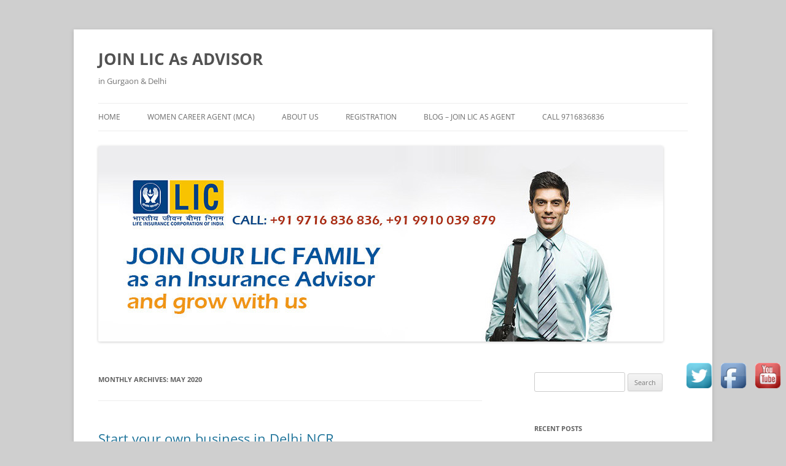

--- FILE ---
content_type: text/html; charset=UTF-8
request_url: https://join-lic-as-agent.com/2020/05/
body_size: 11607
content:
<!DOCTYPE html>
<!--[if IE 7]>
<html class="ie ie7" lang="en-US">
<![endif]-->
<!--[if IE 8]>
<html class="ie ie8" lang="en-US">
<![endif]-->
<!--[if !(IE 7) & !(IE 8)]><!-->
<html lang="en-US">
<!--<![endif]-->
<head>
    
    <!-- Google Tag Manager -->
<script>(function(w,d,s,l,i){w[l]=w[l]||[];w[l].push({'gtm.start':
new Date().getTime(),event:'gtm.js'});var f=d.getElementsByTagName(s)[0],
j=d.createElement(s),dl=l!='dataLayer'?'&l='+l:'';j.async=true;j.src=
'https://www.googletagmanager.com/gtm.js?id='+i+dl;f.parentNode.insertBefore(j,f);
})(window,document,'script','dataLayer','GTM-WX73BVM');</script>
<!-- End Google Tag Manager -->

<meta charset="UTF-8" />
<meta name="viewport" content="width=device-width, initial-scale=1.0" />
<title>May | 2020 | JOIN LIC As ADVISOR</title>
<link rel="profile" href="https://gmpg.org/xfn/11" />
<link rel="pingback" href="https://join-lic-as-agent.com/xmlrpc.php">
<!--[if lt IE 9]>
<script src="https://join-lic-as-agent.com/wp-content/themes/twentytwelve/js/html5.js?ver=3.7.0" type="text/javascript"></script>
<![endif]-->
<meta name='robots' content='max-image-preview:large' />
	<style>img:is([sizes="auto" i], [sizes^="auto," i]) { contain-intrinsic-size: 3000px 1500px }</style>
	<link rel="alternate" type="application/rss+xml" title="JOIN LIC As ADVISOR &raquo; Feed" href="https://join-lic-as-agent.com/feed/" />
<link rel="alternate" type="application/rss+xml" title="JOIN LIC As ADVISOR &raquo; Comments Feed" href="https://join-lic-as-agent.com/comments/feed/" />
<script type="text/javascript">
/* <![CDATA[ */
window._wpemojiSettings = {"baseUrl":"https:\/\/s.w.org\/images\/core\/emoji\/16.0.1\/72x72\/","ext":".png","svgUrl":"https:\/\/s.w.org\/images\/core\/emoji\/16.0.1\/svg\/","svgExt":".svg","source":{"concatemoji":"https:\/\/join-lic-as-agent.com\/wp-includes\/js\/wp-emoji-release.min.js?ver=6.8.3"}};
/*! This file is auto-generated */
!function(s,n){var o,i,e;function c(e){try{var t={supportTests:e,timestamp:(new Date).valueOf()};sessionStorage.setItem(o,JSON.stringify(t))}catch(e){}}function p(e,t,n){e.clearRect(0,0,e.canvas.width,e.canvas.height),e.fillText(t,0,0);var t=new Uint32Array(e.getImageData(0,0,e.canvas.width,e.canvas.height).data),a=(e.clearRect(0,0,e.canvas.width,e.canvas.height),e.fillText(n,0,0),new Uint32Array(e.getImageData(0,0,e.canvas.width,e.canvas.height).data));return t.every(function(e,t){return e===a[t]})}function u(e,t){e.clearRect(0,0,e.canvas.width,e.canvas.height),e.fillText(t,0,0);for(var n=e.getImageData(16,16,1,1),a=0;a<n.data.length;a++)if(0!==n.data[a])return!1;return!0}function f(e,t,n,a){switch(t){case"flag":return n(e,"\ud83c\udff3\ufe0f\u200d\u26a7\ufe0f","\ud83c\udff3\ufe0f\u200b\u26a7\ufe0f")?!1:!n(e,"\ud83c\udde8\ud83c\uddf6","\ud83c\udde8\u200b\ud83c\uddf6")&&!n(e,"\ud83c\udff4\udb40\udc67\udb40\udc62\udb40\udc65\udb40\udc6e\udb40\udc67\udb40\udc7f","\ud83c\udff4\u200b\udb40\udc67\u200b\udb40\udc62\u200b\udb40\udc65\u200b\udb40\udc6e\u200b\udb40\udc67\u200b\udb40\udc7f");case"emoji":return!a(e,"\ud83e\udedf")}return!1}function g(e,t,n,a){var r="undefined"!=typeof WorkerGlobalScope&&self instanceof WorkerGlobalScope?new OffscreenCanvas(300,150):s.createElement("canvas"),o=r.getContext("2d",{willReadFrequently:!0}),i=(o.textBaseline="top",o.font="600 32px Arial",{});return e.forEach(function(e){i[e]=t(o,e,n,a)}),i}function t(e){var t=s.createElement("script");t.src=e,t.defer=!0,s.head.appendChild(t)}"undefined"!=typeof Promise&&(o="wpEmojiSettingsSupports",i=["flag","emoji"],n.supports={everything:!0,everythingExceptFlag:!0},e=new Promise(function(e){s.addEventListener("DOMContentLoaded",e,{once:!0})}),new Promise(function(t){var n=function(){try{var e=JSON.parse(sessionStorage.getItem(o));if("object"==typeof e&&"number"==typeof e.timestamp&&(new Date).valueOf()<e.timestamp+604800&&"object"==typeof e.supportTests)return e.supportTests}catch(e){}return null}();if(!n){if("undefined"!=typeof Worker&&"undefined"!=typeof OffscreenCanvas&&"undefined"!=typeof URL&&URL.createObjectURL&&"undefined"!=typeof Blob)try{var e="postMessage("+g.toString()+"("+[JSON.stringify(i),f.toString(),p.toString(),u.toString()].join(",")+"));",a=new Blob([e],{type:"text/javascript"}),r=new Worker(URL.createObjectURL(a),{name:"wpTestEmojiSupports"});return void(r.onmessage=function(e){c(n=e.data),r.terminate(),t(n)})}catch(e){}c(n=g(i,f,p,u))}t(n)}).then(function(e){for(var t in e)n.supports[t]=e[t],n.supports.everything=n.supports.everything&&n.supports[t],"flag"!==t&&(n.supports.everythingExceptFlag=n.supports.everythingExceptFlag&&n.supports[t]);n.supports.everythingExceptFlag=n.supports.everythingExceptFlag&&!n.supports.flag,n.DOMReady=!1,n.readyCallback=function(){n.DOMReady=!0}}).then(function(){return e}).then(function(){var e;n.supports.everything||(n.readyCallback(),(e=n.source||{}).concatemoji?t(e.concatemoji):e.wpemoji&&e.twemoji&&(t(e.twemoji),t(e.wpemoji)))}))}((window,document),window._wpemojiSettings);
/* ]]> */
</script>
<link rel='stylesheet' id='structured-content-frontend-css' href='https://join-lic-as-agent.com/wp-content/plugins/structured-content/dist/blocks.style.build.css?ver=1.6.4' type='text/css' media='all' />
<style id='wp-emoji-styles-inline-css' type='text/css'>

	img.wp-smiley, img.emoji {
		display: inline !important;
		border: none !important;
		box-shadow: none !important;
		height: 1em !important;
		width: 1em !important;
		margin: 0 0.07em !important;
		vertical-align: -0.1em !important;
		background: none !important;
		padding: 0 !important;
	}
</style>
<link rel='stylesheet' id='wp-block-library-css' href='https://join-lic-as-agent.com/wp-includes/css/dist/block-library/style.min.css?ver=6.8.3' type='text/css' media='all' />
<style id='wp-block-library-theme-inline-css' type='text/css'>
.wp-block-audio :where(figcaption){color:#555;font-size:13px;text-align:center}.is-dark-theme .wp-block-audio :where(figcaption){color:#ffffffa6}.wp-block-audio{margin:0 0 1em}.wp-block-code{border:1px solid #ccc;border-radius:4px;font-family:Menlo,Consolas,monaco,monospace;padding:.8em 1em}.wp-block-embed :where(figcaption){color:#555;font-size:13px;text-align:center}.is-dark-theme .wp-block-embed :where(figcaption){color:#ffffffa6}.wp-block-embed{margin:0 0 1em}.blocks-gallery-caption{color:#555;font-size:13px;text-align:center}.is-dark-theme .blocks-gallery-caption{color:#ffffffa6}:root :where(.wp-block-image figcaption){color:#555;font-size:13px;text-align:center}.is-dark-theme :root :where(.wp-block-image figcaption){color:#ffffffa6}.wp-block-image{margin:0 0 1em}.wp-block-pullquote{border-bottom:4px solid;border-top:4px solid;color:currentColor;margin-bottom:1.75em}.wp-block-pullquote cite,.wp-block-pullquote footer,.wp-block-pullquote__citation{color:currentColor;font-size:.8125em;font-style:normal;text-transform:uppercase}.wp-block-quote{border-left:.25em solid;margin:0 0 1.75em;padding-left:1em}.wp-block-quote cite,.wp-block-quote footer{color:currentColor;font-size:.8125em;font-style:normal;position:relative}.wp-block-quote:where(.has-text-align-right){border-left:none;border-right:.25em solid;padding-left:0;padding-right:1em}.wp-block-quote:where(.has-text-align-center){border:none;padding-left:0}.wp-block-quote.is-large,.wp-block-quote.is-style-large,.wp-block-quote:where(.is-style-plain){border:none}.wp-block-search .wp-block-search__label{font-weight:700}.wp-block-search__button{border:1px solid #ccc;padding:.375em .625em}:where(.wp-block-group.has-background){padding:1.25em 2.375em}.wp-block-separator.has-css-opacity{opacity:.4}.wp-block-separator{border:none;border-bottom:2px solid;margin-left:auto;margin-right:auto}.wp-block-separator.has-alpha-channel-opacity{opacity:1}.wp-block-separator:not(.is-style-wide):not(.is-style-dots){width:100px}.wp-block-separator.has-background:not(.is-style-dots){border-bottom:none;height:1px}.wp-block-separator.has-background:not(.is-style-wide):not(.is-style-dots){height:2px}.wp-block-table{margin:0 0 1em}.wp-block-table td,.wp-block-table th{word-break:normal}.wp-block-table :where(figcaption){color:#555;font-size:13px;text-align:center}.is-dark-theme .wp-block-table :where(figcaption){color:#ffffffa6}.wp-block-video :where(figcaption){color:#555;font-size:13px;text-align:center}.is-dark-theme .wp-block-video :where(figcaption){color:#ffffffa6}.wp-block-video{margin:0 0 1em}:root :where(.wp-block-template-part.has-background){margin-bottom:0;margin-top:0;padding:1.25em 2.375em}
</style>
<style id='classic-theme-styles-inline-css' type='text/css'>
/*! This file is auto-generated */
.wp-block-button__link{color:#fff;background-color:#32373c;border-radius:9999px;box-shadow:none;text-decoration:none;padding:calc(.667em + 2px) calc(1.333em + 2px);font-size:1.125em}.wp-block-file__button{background:#32373c;color:#fff;text-decoration:none}
</style>
<style id='global-styles-inline-css' type='text/css'>
:root{--wp--preset--aspect-ratio--square: 1;--wp--preset--aspect-ratio--4-3: 4/3;--wp--preset--aspect-ratio--3-4: 3/4;--wp--preset--aspect-ratio--3-2: 3/2;--wp--preset--aspect-ratio--2-3: 2/3;--wp--preset--aspect-ratio--16-9: 16/9;--wp--preset--aspect-ratio--9-16: 9/16;--wp--preset--color--black: #000000;--wp--preset--color--cyan-bluish-gray: #abb8c3;--wp--preset--color--white: #fff;--wp--preset--color--pale-pink: #f78da7;--wp--preset--color--vivid-red: #cf2e2e;--wp--preset--color--luminous-vivid-orange: #ff6900;--wp--preset--color--luminous-vivid-amber: #fcb900;--wp--preset--color--light-green-cyan: #7bdcb5;--wp--preset--color--vivid-green-cyan: #00d084;--wp--preset--color--pale-cyan-blue: #8ed1fc;--wp--preset--color--vivid-cyan-blue: #0693e3;--wp--preset--color--vivid-purple: #9b51e0;--wp--preset--color--blue: #21759b;--wp--preset--color--dark-gray: #444;--wp--preset--color--medium-gray: #9f9f9f;--wp--preset--color--light-gray: #e6e6e6;--wp--preset--gradient--vivid-cyan-blue-to-vivid-purple: linear-gradient(135deg,rgba(6,147,227,1) 0%,rgb(155,81,224) 100%);--wp--preset--gradient--light-green-cyan-to-vivid-green-cyan: linear-gradient(135deg,rgb(122,220,180) 0%,rgb(0,208,130) 100%);--wp--preset--gradient--luminous-vivid-amber-to-luminous-vivid-orange: linear-gradient(135deg,rgba(252,185,0,1) 0%,rgba(255,105,0,1) 100%);--wp--preset--gradient--luminous-vivid-orange-to-vivid-red: linear-gradient(135deg,rgba(255,105,0,1) 0%,rgb(207,46,46) 100%);--wp--preset--gradient--very-light-gray-to-cyan-bluish-gray: linear-gradient(135deg,rgb(238,238,238) 0%,rgb(169,184,195) 100%);--wp--preset--gradient--cool-to-warm-spectrum: linear-gradient(135deg,rgb(74,234,220) 0%,rgb(151,120,209) 20%,rgb(207,42,186) 40%,rgb(238,44,130) 60%,rgb(251,105,98) 80%,rgb(254,248,76) 100%);--wp--preset--gradient--blush-light-purple: linear-gradient(135deg,rgb(255,206,236) 0%,rgb(152,150,240) 100%);--wp--preset--gradient--blush-bordeaux: linear-gradient(135deg,rgb(254,205,165) 0%,rgb(254,45,45) 50%,rgb(107,0,62) 100%);--wp--preset--gradient--luminous-dusk: linear-gradient(135deg,rgb(255,203,112) 0%,rgb(199,81,192) 50%,rgb(65,88,208) 100%);--wp--preset--gradient--pale-ocean: linear-gradient(135deg,rgb(255,245,203) 0%,rgb(182,227,212) 50%,rgb(51,167,181) 100%);--wp--preset--gradient--electric-grass: linear-gradient(135deg,rgb(202,248,128) 0%,rgb(113,206,126) 100%);--wp--preset--gradient--midnight: linear-gradient(135deg,rgb(2,3,129) 0%,rgb(40,116,252) 100%);--wp--preset--font-size--small: 13px;--wp--preset--font-size--medium: 20px;--wp--preset--font-size--large: 36px;--wp--preset--font-size--x-large: 42px;--wp--preset--spacing--20: 0.44rem;--wp--preset--spacing--30: 0.67rem;--wp--preset--spacing--40: 1rem;--wp--preset--spacing--50: 1.5rem;--wp--preset--spacing--60: 2.25rem;--wp--preset--spacing--70: 3.38rem;--wp--preset--spacing--80: 5.06rem;--wp--preset--shadow--natural: 6px 6px 9px rgba(0, 0, 0, 0.2);--wp--preset--shadow--deep: 12px 12px 50px rgba(0, 0, 0, 0.4);--wp--preset--shadow--sharp: 6px 6px 0px rgba(0, 0, 0, 0.2);--wp--preset--shadow--outlined: 6px 6px 0px -3px rgba(255, 255, 255, 1), 6px 6px rgba(0, 0, 0, 1);--wp--preset--shadow--crisp: 6px 6px 0px rgba(0, 0, 0, 1);}:where(.is-layout-flex){gap: 0.5em;}:where(.is-layout-grid){gap: 0.5em;}body .is-layout-flex{display: flex;}.is-layout-flex{flex-wrap: wrap;align-items: center;}.is-layout-flex > :is(*, div){margin: 0;}body .is-layout-grid{display: grid;}.is-layout-grid > :is(*, div){margin: 0;}:where(.wp-block-columns.is-layout-flex){gap: 2em;}:where(.wp-block-columns.is-layout-grid){gap: 2em;}:where(.wp-block-post-template.is-layout-flex){gap: 1.25em;}:where(.wp-block-post-template.is-layout-grid){gap: 1.25em;}.has-black-color{color: var(--wp--preset--color--black) !important;}.has-cyan-bluish-gray-color{color: var(--wp--preset--color--cyan-bluish-gray) !important;}.has-white-color{color: var(--wp--preset--color--white) !important;}.has-pale-pink-color{color: var(--wp--preset--color--pale-pink) !important;}.has-vivid-red-color{color: var(--wp--preset--color--vivid-red) !important;}.has-luminous-vivid-orange-color{color: var(--wp--preset--color--luminous-vivid-orange) !important;}.has-luminous-vivid-amber-color{color: var(--wp--preset--color--luminous-vivid-amber) !important;}.has-light-green-cyan-color{color: var(--wp--preset--color--light-green-cyan) !important;}.has-vivid-green-cyan-color{color: var(--wp--preset--color--vivid-green-cyan) !important;}.has-pale-cyan-blue-color{color: var(--wp--preset--color--pale-cyan-blue) !important;}.has-vivid-cyan-blue-color{color: var(--wp--preset--color--vivid-cyan-blue) !important;}.has-vivid-purple-color{color: var(--wp--preset--color--vivid-purple) !important;}.has-black-background-color{background-color: var(--wp--preset--color--black) !important;}.has-cyan-bluish-gray-background-color{background-color: var(--wp--preset--color--cyan-bluish-gray) !important;}.has-white-background-color{background-color: var(--wp--preset--color--white) !important;}.has-pale-pink-background-color{background-color: var(--wp--preset--color--pale-pink) !important;}.has-vivid-red-background-color{background-color: var(--wp--preset--color--vivid-red) !important;}.has-luminous-vivid-orange-background-color{background-color: var(--wp--preset--color--luminous-vivid-orange) !important;}.has-luminous-vivid-amber-background-color{background-color: var(--wp--preset--color--luminous-vivid-amber) !important;}.has-light-green-cyan-background-color{background-color: var(--wp--preset--color--light-green-cyan) !important;}.has-vivid-green-cyan-background-color{background-color: var(--wp--preset--color--vivid-green-cyan) !important;}.has-pale-cyan-blue-background-color{background-color: var(--wp--preset--color--pale-cyan-blue) !important;}.has-vivid-cyan-blue-background-color{background-color: var(--wp--preset--color--vivid-cyan-blue) !important;}.has-vivid-purple-background-color{background-color: var(--wp--preset--color--vivid-purple) !important;}.has-black-border-color{border-color: var(--wp--preset--color--black) !important;}.has-cyan-bluish-gray-border-color{border-color: var(--wp--preset--color--cyan-bluish-gray) !important;}.has-white-border-color{border-color: var(--wp--preset--color--white) !important;}.has-pale-pink-border-color{border-color: var(--wp--preset--color--pale-pink) !important;}.has-vivid-red-border-color{border-color: var(--wp--preset--color--vivid-red) !important;}.has-luminous-vivid-orange-border-color{border-color: var(--wp--preset--color--luminous-vivid-orange) !important;}.has-luminous-vivid-amber-border-color{border-color: var(--wp--preset--color--luminous-vivid-amber) !important;}.has-light-green-cyan-border-color{border-color: var(--wp--preset--color--light-green-cyan) !important;}.has-vivid-green-cyan-border-color{border-color: var(--wp--preset--color--vivid-green-cyan) !important;}.has-pale-cyan-blue-border-color{border-color: var(--wp--preset--color--pale-cyan-blue) !important;}.has-vivid-cyan-blue-border-color{border-color: var(--wp--preset--color--vivid-cyan-blue) !important;}.has-vivid-purple-border-color{border-color: var(--wp--preset--color--vivid-purple) !important;}.has-vivid-cyan-blue-to-vivid-purple-gradient-background{background: var(--wp--preset--gradient--vivid-cyan-blue-to-vivid-purple) !important;}.has-light-green-cyan-to-vivid-green-cyan-gradient-background{background: var(--wp--preset--gradient--light-green-cyan-to-vivid-green-cyan) !important;}.has-luminous-vivid-amber-to-luminous-vivid-orange-gradient-background{background: var(--wp--preset--gradient--luminous-vivid-amber-to-luminous-vivid-orange) !important;}.has-luminous-vivid-orange-to-vivid-red-gradient-background{background: var(--wp--preset--gradient--luminous-vivid-orange-to-vivid-red) !important;}.has-very-light-gray-to-cyan-bluish-gray-gradient-background{background: var(--wp--preset--gradient--very-light-gray-to-cyan-bluish-gray) !important;}.has-cool-to-warm-spectrum-gradient-background{background: var(--wp--preset--gradient--cool-to-warm-spectrum) !important;}.has-blush-light-purple-gradient-background{background: var(--wp--preset--gradient--blush-light-purple) !important;}.has-blush-bordeaux-gradient-background{background: var(--wp--preset--gradient--blush-bordeaux) !important;}.has-luminous-dusk-gradient-background{background: var(--wp--preset--gradient--luminous-dusk) !important;}.has-pale-ocean-gradient-background{background: var(--wp--preset--gradient--pale-ocean) !important;}.has-electric-grass-gradient-background{background: var(--wp--preset--gradient--electric-grass) !important;}.has-midnight-gradient-background{background: var(--wp--preset--gradient--midnight) !important;}.has-small-font-size{font-size: var(--wp--preset--font-size--small) !important;}.has-medium-font-size{font-size: var(--wp--preset--font-size--medium) !important;}.has-large-font-size{font-size: var(--wp--preset--font-size--large) !important;}.has-x-large-font-size{font-size: var(--wp--preset--font-size--x-large) !important;}
:where(.wp-block-post-template.is-layout-flex){gap: 1.25em;}:where(.wp-block-post-template.is-layout-grid){gap: 1.25em;}
:where(.wp-block-columns.is-layout-flex){gap: 2em;}:where(.wp-block-columns.is-layout-grid){gap: 2em;}
:root :where(.wp-block-pullquote){font-size: 1.5em;line-height: 1.6;}
</style>
<link rel='stylesheet' id='acx_fsmi_styles-css' href='https://join-lic-as-agent.com/wp-content/plugins/floating-social-media-icon/css/style.css?v=4.3.5&#038;ver=6.8.3' type='text/css' media='all' />
<link rel='stylesheet' id='twentytwelve-fonts-css' href='https://join-lic-as-agent.com/wp-content/themes/twentytwelve/fonts/font-open-sans.css?ver=20230328' type='text/css' media='all' />
<link rel='stylesheet' id='twentytwelve-style-css' href='https://join-lic-as-agent.com/wp-content/themes/twentytwelve/style.css?ver=20241112' type='text/css' media='all' />
<link rel='stylesheet' id='twentytwelve-block-style-css' href='https://join-lic-as-agent.com/wp-content/themes/twentytwelve/css/blocks.css?ver=20240812' type='text/css' media='all' />
<!--[if lt IE 9]>
<link rel='stylesheet' id='twentytwelve-ie-css' href='https://join-lic-as-agent.com/wp-content/themes/twentytwelve/css/ie.css?ver=20240722' type='text/css' media='all' />
<![endif]-->
<script type="text/javascript" src="https://join-lic-as-agent.com/wp-includes/js/jquery/jquery.min.js?ver=3.7.1" id="jquery-core-js"></script>
<script type="text/javascript" src="https://join-lic-as-agent.com/wp-includes/js/jquery/jquery-migrate.min.js?ver=3.4.1" id="jquery-migrate-js"></script>
<script type="text/javascript" src="https://join-lic-as-agent.com/wp-content/themes/twentytwelve/js/navigation.js?ver=20141205" id="twentytwelve-navigation-js" defer="defer" data-wp-strategy="defer"></script>
<link rel="https://api.w.org/" href="https://join-lic-as-agent.com/wp-json/" /><link rel="EditURI" type="application/rsd+xml" title="RSD" href="https://join-lic-as-agent.com/xmlrpc.php?rsd" />
<meta name="generator" content="WordPress 6.8.3" />



<!-- Starting Styles For Social Media Icon From Acurax International www.acurax.com -->
<style type='text/css'>
#divBottomRight img 
{
width: 55px; 
}
</style>
<!-- Ending Styles For Social Media Icon From Acurax International www.acurax.com -->



			<meta name="keywords" content="Be an LIC agent in Hastal Uttam Nagar Delhi, become a lic agent in Hastal Uttam Nagar Delhi, benefits of becoming lic agent in Hastal Uttam Nagar Delhi, career as lic agent in Hastal Uttam Nagar Delhi, eligibility for lic agent in Hastal Uttam Nagar Delhi, how to apply for lic agent in Hastal Uttam Nagar Delhi, how to be a lic agent in Hastal Uttam Nagar Delhi, how to get lic agent code in Hastal Uttam Nagar Delhi, how to join lic as agent in Hastal Uttam Nagar Delhi, how to work as lic agent in Hastal Uttam Nagar Delhi, Join lic agent jobs in Hastal Uttam Nagar Delhi, join lic as insurance agent in Hastal Uttam Nagar Delhi, Join LIC as mdrt agent in Hastal Uttam Nagar Delhi, lic agent recruitment in Hastal Uttam Nagar Delhi, part time LIC jobs in Hastal Uttam Nagar Delhi, procedure to become lic agent in Hastal Uttam Nagar Delhi, recruitment of lic agent in Hastal Uttam Nagar Delhi, want to become lic agent in Hastal Uttam Nagar Delhi, Be an LIC advisor in Hastal Uttam Nagar Delhi, become a lic advisor in Hastal Uttam Nagar Delhi, benefits of becoming lic advisor in Hastal Uttam Nagar Delhi, career as lic advisor in Hastal Uttam Nagar Delhi, eligibility for lic advisor in Hastal Uttam Nagar Delhi, how to apply for lic advisor in Hastal Uttam Nagar Delhi, how to be a lic advisor in Hastal Uttam Nagar Delhi, how to get lic advisor code in Hastal Uttam Nagar Delhi, how to join lic as advisor in Hastal Uttam Nagar Delhi, how to work as lic advisor in Hastal Uttam Nagar Delhi, Join lic advisor jobs in Hastal Uttam Nagar Delhi, join lic as insurance advisor in Hastal Uttam Nagar Delhi, Join LIC as mdrt advisor in Hastal Uttam Nagar Delhi, lic advisor recruitment in Hastal Uttam Nagar Delhi, part time LIC jobs in Hastal Uttam Nagar Delhi, procedure to become lic advisor in Hastal Uttam Nagar Delhi, recruitment of lic advisor in Hastal Uttam Nagar Delhi, want to become lic advisor in Hastal Uttam Nagar Delhi.">
			<meta name="facebook-domain-verification" content="g8vv6yl0s4rr51ox39ra08hnk37f92" /><meta name="generator" content="Elementor 3.32.4; features: e_font_icon_svg, additional_custom_breakpoints; settings: css_print_method-external, google_font-enabled, font_display-swap">
<style type="text/css">.recentcomments a{display:inline !important;padding:0 !important;margin:0 !important;}</style>			<style>
				.e-con.e-parent:nth-of-type(n+4):not(.e-lazyloaded):not(.e-no-lazyload),
				.e-con.e-parent:nth-of-type(n+4):not(.e-lazyloaded):not(.e-no-lazyload) * {
					background-image: none !important;
				}
				@media screen and (max-height: 1024px) {
					.e-con.e-parent:nth-of-type(n+3):not(.e-lazyloaded):not(.e-no-lazyload),
					.e-con.e-parent:nth-of-type(n+3):not(.e-lazyloaded):not(.e-no-lazyload) * {
						background-image: none !important;
					}
				}
				@media screen and (max-height: 640px) {
					.e-con.e-parent:nth-of-type(n+2):not(.e-lazyloaded):not(.e-no-lazyload),
					.e-con.e-parent:nth-of-type(n+2):not(.e-lazyloaded):not(.e-no-lazyload) * {
						background-image: none !important;
					}
				}
			</style>
			<style type="text/css" id="custom-background-css">
body.custom-background { background-color: #cfcfcf; }
</style>
			<style type="text/css" id="wp-custom-css">
			/* to keep the submit button into rounded shape*/
iframe[src*="docs.google.com"] {
  width: 100% !important;    /* Makes it stretch to full page width */
  max-width: 800px;          /* Optional: keeps it from being too wide */
  height: 1650px;            /* Adjust height depending on your form */
  border: none;              /* Removes default border */
  margin: 0 auto;            /* Centers it */
  display: block;            /* Ensures it behaves like a block element */
  background: #f9f9f9;       /* White background */
}


button.wpforms-submit {border-radius: 50px !important; background-color: rgb(82, 252, 32) !important;
}


/* to keep the submit button into center*/

.wpf-center .wpforms-head-container, .wpf-center .wpforms-submit-container {
	text-align: center;
}

/* to label like I need to save for my child etc into blue colour*/

.wpforms-form label{color:rgb(8, 152, 166)!important;
}

/* to create the border of the wp form */
div.wpforms-container-full {
border: 2px solid #eeeeee;
padding: 15px 20px;
}

/* below to change the font to bold*/

.wpforms-submit {
background-color: orange!important;
border-radius: 5px!important;
font: bold 20px Calibri, serif!important;
}
/* for changing colour after hovering on submit button*/

button.wpforms-submit:hover{
color:rgb(255, 255, 255)!important;
background-color:rgb(39, 176, 96)!important;
}

/** WPFORMS SUBMIT BUTTON **/
button.wpforms-submit{
color:#FFFFFF!important;
background-color:rgb(220, 0, 0)!important;
padding: 20px 32px !important;
width: 100% !important;
box-shadow: 0 8px 16px 0 rgba(0,0,0,0.2), 0 6px 20px 0 rgba(0,0,0,0.19) !important;
}		</style>
		</head>

<body class="archive date custom-background wp-embed-responsive wp-theme-twentytwelve is-twentytwelve custom-font-enabled single-author elementor-default elementor-kit-692">
    
    <!-- Google Tag Manager (noscript) -->
<noscript><iframe src="https://www.googletagmanager.com/ns.html?id=GTM-WX73BVM"
height="0" width="0" style="display:none;visibility:hidden"></iframe></noscript>
<!-- End Google Tag Manager (noscript) -->

<div id="page" class="hfeed site">
	<header id="masthead" class="site-header">
		<hgroup>
			<h1 class="site-title"><a href="https://join-lic-as-agent.com/" rel="home">JOIN LIC As ADVISOR</a></h1>
			<h2 class="site-description">in Gurgaon &amp; Delhi</h2>
		</hgroup>

		<nav id="site-navigation" class="main-navigation">
			<button class="menu-toggle">Menu</button>
			<a class="assistive-text" href="#content">Skip to content</a>
			<div class="menu-menu-1-container"><ul id="menu-menu-1" class="nav-menu"><li id="menu-item-16" class="menu-item menu-item-type-post_type menu-item-object-page menu-item-home menu-item-16"><a href="https://join-lic-as-agent.com/">Home</a></li>
<li id="menu-item-584" class="menu-item menu-item-type-post_type menu-item-object-page menu-item-has-children menu-item-584"><a href="https://join-lic-as-agent.com/mahila-career-agent-lic/">Women Career Agent (MCA)</a>
<ul class="sub-menu">
	<li id="menu-item-597" class="menu-item menu-item-type-post_type menu-item-object-page menu-item-597"><a href="https://join-lic-as-agent.com/mahila-career-agent-lic-2/">महिला करियर एजेंट योजना</a></li>
	<li id="menu-item-610" class="menu-item menu-item-type-post_type menu-item-object-page menu-item-610"><a href="https://join-lic-as-agent.com/bima-sakhi-lic/">Bima Sakhi LIC – Apply Now!</a></li>
</ul>
</li>
<li id="menu-item-19" class="menu-item menu-item-type-post_type menu-item-object-page menu-item-19"><a href="https://join-lic-as-agent.com/about-us/">About Us</a></li>
<li id="menu-item-21" class="menu-item menu-item-type-post_type menu-item-object-page menu-item-21"><a href="https://join-lic-as-agent.com/lic-agent-registration/">Registration</a></li>
<li id="menu-item-22" class="menu-item menu-item-type-post_type menu-item-object-page current_page_parent menu-item-has-children menu-item-22"><a href="https://join-lic-as-agent.com/blog/">Blog – Join LIC as Agent</a>
<ul class="sub-menu">
	<li id="menu-item-585" class="menu-item menu-item-type-post_type menu-item-object-post menu-item-585"><a href="https://join-lic-as-agent.com/agency-career-lic/">Agency Career LIC</a></li>
	<li id="menu-item-586" class="menu-item menu-item-type-post_type menu-item-object-post menu-item-586"><a href="https://join-lic-as-agent.com/lic-me-agent-kaise-bne/">LIC me agent kaise bne</a></li>
	<li id="menu-item-587" class="menu-item menu-item-type-post_type menu-item-object-post menu-item-587"><a href="https://join-lic-as-agent.com/join-lic-think-something-big/">Join LIC think something big</a></li>
	<li id="menu-item-588" class="menu-item menu-item-type-post_type menu-item-object-post menu-item-588"><a href="https://join-lic-as-agent.com/join-lic-as-agent-career-as-lic-agent/">Career As LIC Agent</a></li>
</ul>
</li>
<li id="menu-item-329" class="menu-item menu-item-type-post_type menu-item-object-page menu-item-329"><a href="https://join-lic-as-agent.com/call-9716836836/">Call 9716836836</a></li>
</ul></div>		</nav><!-- #site-navigation -->

				<a href="https://join-lic-as-agent.com/"><img fetchpriority="high" src="https://join-lic-as-agent.com/wp-content/uploads/2015/01/cropped-banner-lic.jpg" width="920" height="319" alt="JOIN LIC As ADVISOR" class="header-image" srcset="https://join-lic-as-agent.com/wp-content/uploads/2015/01/cropped-banner-lic.jpg 920w, https://join-lic-as-agent.com/wp-content/uploads/2015/01/cropped-banner-lic-300x104.jpg 300w, https://join-lic-as-agent.com/wp-content/uploads/2015/01/cropped-banner-lic-624x216.jpg 624w" sizes="(max-width: 920px) 100vw, 920px" decoding="async" /></a>
			</header><!-- #masthead -->

	<div id="main" class="wrapper">
<!-- Google tag (gtag.js) -->
<script async src="https://www.googletagmanager.com/gtag/js?id=AW-997075028">
</script>
<script>
  window.dataLayer = window.dataLayer || [];
  function gtag(){dataLayer.push(arguments);}
  gtag('js', new Date());

  gtag('config', 'AW-997075028');
</script>
	<section id="primary" class="site-content">
		<div id="content" role="main">

					<header class="archive-header">
				<h1 class="archive-title">
				Monthly Archives: <span>May 2020</span>				</h1>
			</header><!-- .archive-header -->

			
	<article id="post-404" class="post-404 post type-post status-publish format-standard hentry category-uncategorized tag-start-your-business-in-delhi-ncr">
				<header class="entry-header">
			
						<h1 class="entry-title">
				<a href="https://join-lic-as-agent.com/start-your-own-business-in-delhi-ncr/" rel="bookmark">Start your own business in Delhi NCR</a>
			</h1>
										<div class="comments-link">
					<a href="https://join-lic-as-agent.com/start-your-own-business-in-delhi-ncr/#respond"><span class="leave-reply">Leave a reply</span></a>				</div><!-- .comments-link -->
					</header><!-- .entry-header -->

				<div class="entry-content">
			<div id="attachment_405" style="width: 370px" class="wp-caption aligncenter"><img decoding="async" aria-describedby="caption-attachment-405" class="wp-image-405 size-full" title="Start your own business in Delhi NCR" src="https://join-lic-as-agent.com/wp-content/uploads/2020/05/Start-your-own-business-in-Delhi-NCR.jpg" alt="Start your own business in Delhi NCR" width="360" height="140" srcset="https://join-lic-as-agent.com/wp-content/uploads/2020/05/Start-your-own-business-in-Delhi-NCR.jpg 360w, https://join-lic-as-agent.com/wp-content/uploads/2020/05/Start-your-own-business-in-Delhi-NCR-300x117.jpg 300w" sizes="(max-width: 360px) 100vw, 360px" /><p id="caption-attachment-405" class="wp-caption-text">Start your own business in Delhi NCR</p></div>
<p style="text-align: justify;">In the year 2020, all kind of businesses or employment are highly impacted due to coronavirus. Companies are not able to pay salaries, people are afraid of starting new businesses. What should a person should do to survive ajob or a business? Life Insurance Corporation of India is giving you an opportunity to start your own business in Delhi NCR without any investment.</p>
<p style="text-align: justify;">While reading this article you might be thinking, Which kind of business it will be?</p>
<p style="text-align: justify;">What will be the reason, why the situation of people during lock-down is so miserable? who is responsible behind it? What can be done so that no such situation take place in future like this during any kind of emergency?</p>
<p style="text-align: justify;">The answer to all these questions are, people do not plan their finances properly because of that they face problem during emergency situation.</p>
<p style="text-align: justify;">Other than corona-virus which kind of emergency can happen in the life of a person? Living too long barriers life after 60 years of age. Not planning for their kids education and marriage, not taking Health Insurance, not diversifying their investment etc can lead to set emergencies.</p>
<p style="text-align: justify;">With LIfe insurance Corporation of India you can start your own business in Delhi NCR. This will be the business of life insurance. A business where no big investment is required. A business where you will not suffer any loss. A business which can help you to fulfill all your dream. All you need to do is spread awareness among the people about financial planning.</p>
<p style="text-align: justify;">Life Insurance Corporation of India hiring people in Delhi NCR for this business. For every locality in Delhi NCR only one person can apply. This is totally on First Come First first serve basis. To know more you can call <strong>Mr Vinay Kumar Sharma, Top Development Officer of LIC OF INDIA at 9716 836 836</strong> or fill the form given below:</p>


<figure class="wp-block-image size-large"><a href="https://join-lic-as-agent.com/contact/"><img decoding="async" width="644" height="116" src="https://join-lic-as-agent.com/wp-content/uploads/2014/10/Join-LIC-as-Advisor-in-Gurgaon.png" alt="professional LIC Agent" class="wp-image-114" srcset="https://join-lic-as-agent.com/wp-content/uploads/2014/10/Join-LIC-as-Advisor-in-Gurgaon.png 644w, https://join-lic-as-agent.com/wp-content/uploads/2014/10/Join-LIC-as-Advisor-in-Gurgaon-300x54.png 300w, https://join-lic-as-agent.com/wp-content/uploads/2014/10/Join-LIC-as-Advisor-in-Gurgaon-624x112.png 624w" sizes="(max-width: 644px) 100vw, 644px" /></a><figcaption>professional LIC Agent</figcaption></figure>



<div class="wp-block-columns is-layout-flex wp-container-core-columns-is-layout-9d6595d7 wp-block-columns-is-layout-flex">
<div class="wp-block-column is-layout-flow wp-block-column-is-layout-flow"></div>



<div class="wp-block-column is-layout-flow wp-block-column-is-layout-flow"></div>
</div>
					</div><!-- .entry-content -->
		
		<footer class="entry-meta">
			This entry was posted in <a href="https://join-lic-as-agent.com/category/uncategorized/" rel="category tag">Uncategorized</a> and tagged <a href="https://join-lic-as-agent.com/tag/start-your-business-in-delhi-ncr/" rel="tag">start your business in Delhi NCR</a> on <a href="https://join-lic-as-agent.com/start-your-own-business-in-delhi-ncr/" title="1:08 pm" rel="bookmark"><time class="entry-date" datetime="2020-05-14T13:08:33+00:00">May 14, 2020</time></a><span class="by-author"> by <span class="author vcard"><a class="url fn n" href="https://join-lic-as-agent.com/author/vinay/" title="View all posts by vinay" rel="author">vinay</a></span></span>.								</footer><!-- .entry-meta -->
	</article><!-- #post -->

		
		</div><!-- #content -->
	</section><!-- #primary -->


			<div id="secondary" class="widget-area" role="complementary">
			<aside id="search-2" class="widget widget_search"><form role="search" method="get" id="searchform" class="searchform" action="https://join-lic-as-agent.com/">
				<div>
					<label class="screen-reader-text" for="s">Search for:</label>
					<input type="text" value="" name="s" id="s" />
					<input type="submit" id="searchsubmit" value="Search" />
				</div>
			</form></aside>
		<aside id="recent-posts-2" class="widget widget_recent_entries">
		<h3 class="widget-title">Recent Posts</h3>
		<ul>
											<li>
					<a href="https://join-lic-as-agent.com/ic-38-new-syllabus-sample-questions/">IC 38 New Syllabus Sample questions</a>
									</li>
											<li>
					<a href="https://join-lic-as-agent.com/lic-agent-resources/">LIC Agent resources</a>
									</li>
											<li>
					<a href="https://join-lic-as-agent.com/agency-career-lic/">Agency Career LIC</a>
									</li>
											<li>
					<a href="https://join-lic-as-agent.com/lic-me-agent-kaise-bne/">LIC me agent kaise bne</a>
									</li>
											<li>
					<a href="https://join-lic-as-agent.com/join-lic-think-something-big/">Join LIC think something big</a>
									</li>
					</ul>

		</aside><aside id="recent-comments-2" class="widget widget_recent_comments"><h3 class="widget-title">Recent Comments</h3><ul id="recentcomments"></ul></aside><aside id="archives-2" class="widget widget_archive"><h3 class="widget-title">Archives</h3>
			<ul>
					<li><a href='https://join-lic-as-agent.com/2023/04/'>April 2023</a></li>
	<li><a href='https://join-lic-as-agent.com/2022/12/'>December 2022</a></li>
	<li><a href='https://join-lic-as-agent.com/2021/04/'>April 2021</a></li>
	<li><a href='https://join-lic-as-agent.com/2020/05/' aria-current="page">May 2020</a></li>
	<li><a href='https://join-lic-as-agent.com/2020/03/'>March 2020</a></li>
	<li><a href='https://join-lic-as-agent.com/2018/02/'>February 2018</a></li>
	<li><a href='https://join-lic-as-agent.com/2018/01/'>January 2018</a></li>
	<li><a href='https://join-lic-as-agent.com/2017/08/'>August 2017</a></li>
	<li><a href='https://join-lic-as-agent.com/2016/09/'>September 2016</a></li>
	<li><a href='https://join-lic-as-agent.com/2016/05/'>May 2016</a></li>
	<li><a href='https://join-lic-as-agent.com/2016/01/'>January 2016</a></li>
	<li><a href='https://join-lic-as-agent.com/2015/12/'>December 2015</a></li>
	<li><a href='https://join-lic-as-agent.com/2015/10/'>October 2015</a></li>
	<li><a href='https://join-lic-as-agent.com/2015/09/'>September 2015</a></li>
	<li><a href='https://join-lic-as-agent.com/2015/08/'>August 2015</a></li>
	<li><a href='https://join-lic-as-agent.com/2015/07/'>July 2015</a></li>
	<li><a href='https://join-lic-as-agent.com/2015/05/'>May 2015</a></li>
	<li><a href='https://join-lic-as-agent.com/2015/01/'>January 2015</a></li>
	<li><a href='https://join-lic-as-agent.com/2014/12/'>December 2014</a></li>
	<li><a href='https://join-lic-as-agent.com/2014/10/'>October 2014</a></li>
			</ul>

			</aside>		</div><!-- #secondary -->
		</div><!-- #main .wrapper -->
	<footer id="colophon" role="contentinfo">
		<div class="site-info">
									<a href="https://wordpress.org/" class="imprint" title="Semantic Personal Publishing Platform">
				Proudly powered by WordPress			</a>
		</div><!-- .site-info -->
	</footer><!-- #colophon -->
</div><!-- #page -->

<script type="speculationrules">
{"prefetch":[{"source":"document","where":{"and":[{"href_matches":"\/*"},{"not":{"href_matches":["\/wp-*.php","\/wp-admin\/*","\/wp-content\/uploads\/*","\/wp-content\/*","\/wp-content\/plugins\/*","\/wp-content\/themes\/twentytwelve\/*","\/*\\?(.+)"]}},{"not":{"selector_matches":"a[rel~=\"nofollow\"]"}},{"not":{"selector_matches":".no-prefetch, .no-prefetch a"}}]},"eagerness":"conservative"}]}
</script>
<script>window.wpsc_print_css_uri = 'https://join-lic-as-agent.com/wp-content/plugins/structured-content/dist/print.css';</script>			<script>
				const lazyloadRunObserver = () => {
					const lazyloadBackgrounds = document.querySelectorAll( `.e-con.e-parent:not(.e-lazyloaded)` );
					const lazyloadBackgroundObserver = new IntersectionObserver( ( entries ) => {
						entries.forEach( ( entry ) => {
							if ( entry.isIntersecting ) {
								let lazyloadBackground = entry.target;
								if( lazyloadBackground ) {
									lazyloadBackground.classList.add( 'e-lazyloaded' );
								}
								lazyloadBackgroundObserver.unobserve( entry.target );
							}
						});
					}, { rootMargin: '200px 0px 200px 0px' } );
					lazyloadBackgrounds.forEach( ( lazyloadBackground ) => {
						lazyloadBackgroundObserver.observe( lazyloadBackground );
					} );
				};
				const events = [
					'DOMContentLoaded',
					'elementor/lazyload/observe',
				];
				events.forEach( ( event ) => {
					document.addEventListener( event, lazyloadRunObserver );
				} );
			</script>
			<style id='core-block-supports-inline-css' type='text/css'>
.wp-container-core-columns-is-layout-9d6595d7{flex-wrap:nowrap;}
</style>
<script type="text/javascript" src="https://join-lic-as-agent.com/wp-content/plugins/structured-content/dist/app.build.js?ver=1.6.4" id="structured-content-frontend-js"></script>



<!-- Starting Icon Display Code For Social Media Icon From Acurax International www.acurax.com -->
<div id='divBottomRight' style='text-align:center;'><a href="https://www.twitter.com/http://www.twitter.com/lichelpline" target='_blank' title='Visit Us On Twitter'><img src='https://join-lic-as-agent.com/wp-content/plugins/floating-social-media-icon/images/themes/1/twitter.png' style='border:0px;' alt='Visit Us On Twitter' height='55px' width='55px' /></a><a href="https://www.facebook.com/lichelpline" target='_blank' title='Visit Us On Facebook'><img src='https://join-lic-as-agent.com/wp-content/plugins/floating-social-media-icon/images/themes/1/facebook.png' style='border:0px;' alt='Visit Us On Facebook' height='55px' width='55px' /></a><a href='https://www.youtube.com/user/vinay123456' target='_blank'  title='Visit Us On Youtube'><img src='https://join-lic-as-agent.com/wp-content/plugins/floating-social-media-icon/images/themes/1/youtube.png' style='border:0px;' alt='Visit Us On Youtube' height='55px' width='55px' /></a></div>
<!-- Ending Icon Display Code For Social Media Icon From Acurax International www.acurax.com -->





<!-- Starting Javascript For Social Media Icon From Acurax International www.acurax.com -->
	<script type="text/javascript">
	var ns = (navigator.appName.indexOf("Netscape") != -1);
	var d = document;
	var px = document.layers ? "" : "px";
	function JSFX_FloatDiv(id, sx, sy)
	{
		var el=d.getElementById?d.getElementById(id):d.all?d.all[id]:d.layers[id];
		window[id + "_obj"] = el;
		if(d.layers)el.style=el;
		el.cx = el.sx = sx;el.cy = el.sy = sy;
		el.sP=function(x,y){this.style.left=x+px;this.style.top=y+px;};
		el.flt=function()
		{
			var pX, pY;
			pX = (this.sx >= 0) ? 0 : ns ? innerWidth : 
			document.documentElement && document.documentElement.clientWidth ? 
			document.documentElement.clientWidth : document.body.clientWidth;
			pY = ns ? pageYOffset : document.documentElement && document.documentElement.scrollTop ? 
			document.documentElement.scrollTop : document.body.scrollTop;
			if(this.sy<0) 
			pY += ns ? innerHeight : document.documentElement && document.documentElement.clientHeight ? 
			document.documentElement.clientHeight : document.body.clientHeight;
			this.cx += (pX + this.sx - this.cx)/8;this.cy += (pY + this.sy - this.cy)/8;
			this.sP(this.cx, this.cy);
			setTimeout(this.id + "_obj.flt()", 40);
		}
		return el;
	}
	jQuery( document ).ready(function() {
	JSFX_FloatDiv("divBottomRight", -170, -135).flt();
	});
	</script>
	<!-- Ending Javascript Code For Social Media Icon From Acurax International www.acurax.com -->


<script defer src="https://static.cloudflareinsights.com/beacon.min.js/vcd15cbe7772f49c399c6a5babf22c1241717689176015" integrity="sha512-ZpsOmlRQV6y907TI0dKBHq9Md29nnaEIPlkf84rnaERnq6zvWvPUqr2ft8M1aS28oN72PdrCzSjY4U6VaAw1EQ==" data-cf-beacon='{"version":"2024.11.0","token":"c5b4dcf83bc74d5f84b00f358a77ab12","r":1,"server_timing":{"name":{"cfCacheStatus":true,"cfEdge":true,"cfExtPri":true,"cfL4":true,"cfOrigin":true,"cfSpeedBrain":true},"location_startswith":null}}' crossorigin="anonymous"></script>
</body>
</html>
